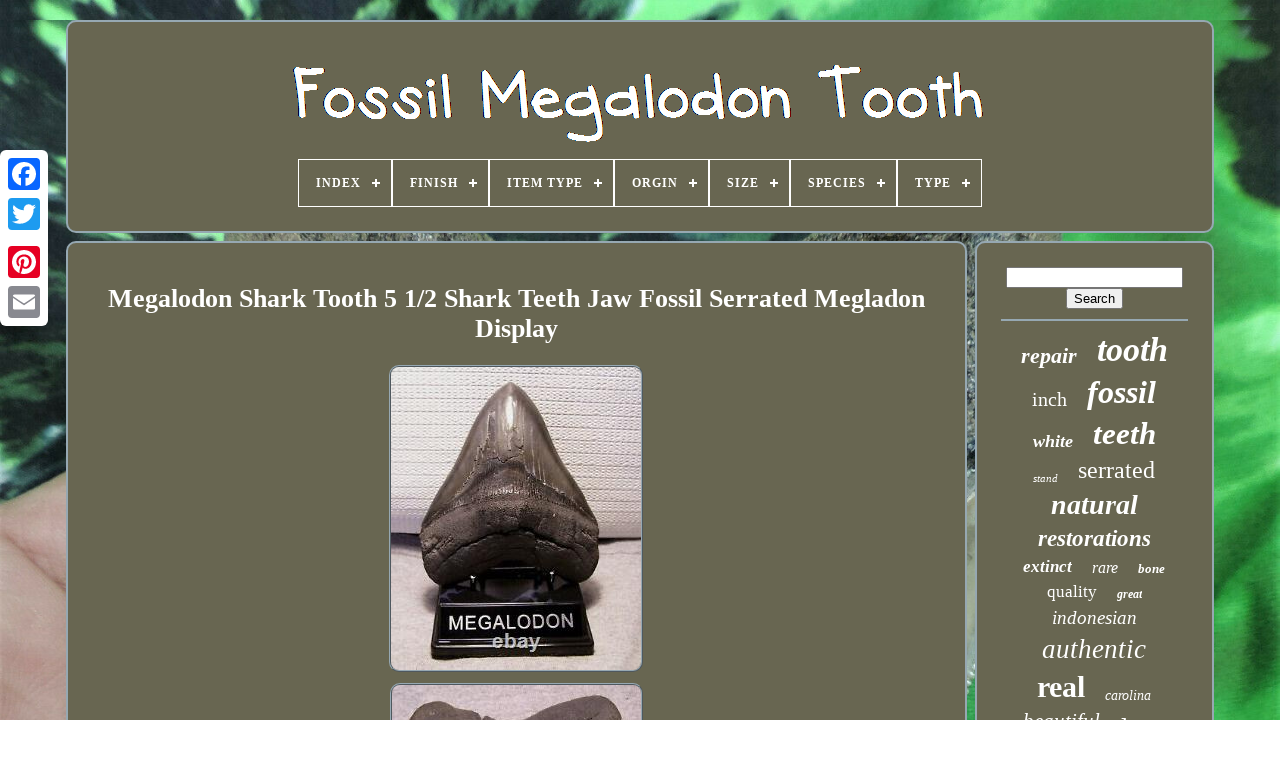

--- FILE ---
content_type: text/html
request_url: https://fossilmegalodontooth.com/megalodon_shark_tooth_5_1_2_shark_teeth_jaw_fossil_serrated_megladon_display.html
body_size: 3941
content:
  <!DOCTYPE HTML>  

	

	
		 <HTML>			
 	

  	
<!--##############################################################################################################################################################-->
<HEAD>
			
 


		
  <TITLE>
  	  Megalodon Shark Tooth 5 1/2 Shark Teeth Jaw Fossil Serrated Megladon Display	</TITLE> 	
	
		 <META HTTP-EQUIV='content-type' CONTENT='text/html; charset=UTF-8'>  
		<META NAME='viewport' CONTENT='width=device-width, initial-scale=1'>  
  
	
	 <LINK HREF='https://fossilmegalodontooth.com/qygytaxany.css' REL='stylesheet'  TYPE='text/css'>
	 	<LINK HREF='https://fossilmegalodontooth.com/disyqole.css'   TYPE='text/css'	REL='stylesheet'> 
    

		
 	<SCRIPT   SRC='https://code.jquery.com/jquery-latest.min.js' TYPE='text/javascript'>  </SCRIPT>  


	 		  <SCRIPT TYPE='text/javascript' SRC='https://fossilmegalodontooth.com/kapegy.js'></SCRIPT>

		
	
	 	<SCRIPT SRC='https://fossilmegalodontooth.com/qylej.js'	TYPE='text/javascript'>	


	
</SCRIPT>
 	  
	 
  	<SCRIPT	ASYNC	SRC='https://fossilmegalodontooth.com/wokocityn.js' TYPE='text/javascript'>	
 </SCRIPT>		 

	 	 
	<SCRIPT ASYNC  TYPE='text/javascript'  SRC='https://fossilmegalodontooth.com/xivo.js'>

 </SCRIPT> 	
	
	<SCRIPT TYPE='text/javascript'>var a2a_config = a2a_config || {};a2a_config.no_3p = 1;
</SCRIPT>  

   
		  
<SCRIPT  ASYNC  SRC='//static.addtoany.com/menu/page.js'   TYPE='text/javascript'> </SCRIPT>
 


	
  	<SCRIPT   SRC='//static.addtoany.com/menu/page.js'  ASYNC  TYPE='text/javascript'>  

</SCRIPT>	 


	



<SCRIPT  ASYNC	SRC='//static.addtoany.com/menu/page.js'   TYPE='text/javascript'>	 	</SCRIPT>
	
 



   			</HEAD>	
  	
<BODY DATA-ID='313789628873'>
  






	<DIV  CLASS='a2a_kit a2a_kit_size_32 a2a_floating_style a2a_vertical_style' STYLE='left:0px; top:150px;'>	
 
		
 <A CLASS='a2a_button_facebook'>		


</A> 
		
		
	  

<!--##############################################################################################################################################################-->
<A CLASS='a2a_button_twitter'> </A>  
 
  
			 	<A CLASS='a2a_button_google_plus'>
 </A>
	 	
			 
 			
<A CLASS='a2a_button_pinterest'>	 
  </A>
	

		
    <A CLASS='a2a_button_email'>	

</A>
	
	 
 
</DIV> 
  

	


<DIV ID='xanupogipy'>	 


  	 
			 
<!--##############################################################################################################################################################-->
<DIV ID='melicuhiz'>  	 	   
					 

<A   HREF='https://fossilmegalodontooth.com/'>	<IMG  SRC='https://fossilmegalodontooth.com/fossil_megalodon_tooth.gif' ALT='Fossil Megalodon Tooth'>
		 
 </A> 	
 


			
<div id='wevucy' class='align-center'>
<ul>
<li class='has-sub'><a href='https://fossilmegalodontooth.com/'><span>Index</span></a>
<ul>
	<li><a href='https://fossilmegalodontooth.com/newest_items_fossil_megalodon_tooth.html'><span>Newest items</span></a></li>
	<li><a href='https://fossilmegalodontooth.com/most_popular_items_fossil_megalodon_tooth.html'><span>Most popular items</span></a></li>
	<li><a href='https://fossilmegalodontooth.com/latest_videos_fossil_megalodon_tooth.html'><span>Latest videos</span></a></li>
</ul>
</li>

<li class='has-sub'><a href='https://fossilmegalodontooth.com/finish/'><span>Finish</span></a>
<ul>
	<li><a href='https://fossilmegalodontooth.com/finish/polished.html'><span>Polished (2)</span></a></li>
	<li><a href='https://fossilmegalodontooth.com/finish/unpolished.html'><span>Unpolished (15)</span></a></li>
	<li><a href='https://fossilmegalodontooth.com/newest_items_fossil_megalodon_tooth.html'>... (4593)</a></li>
</ul>
</li>

<li class='has-sub'><a href='https://fossilmegalodontooth.com/item_type/'><span>Item Type</span></a>
<ul>
	<li><a href='https://fossilmegalodontooth.com/item_type/fossil.html'><span>Fossil (7)</span></a></li>
	<li><a href='https://fossilmegalodontooth.com/item_type/fossils.html'><span>Fossils (4)</span></a></li>
	<li><a href='https://fossilmegalodontooth.com/item_type/megalodon.html'><span>Megalodon (221)</span></a></li>
	<li><a href='https://fossilmegalodontooth.com/newest_items_fossil_megalodon_tooth.html'>... (4378)</a></li>
</ul>
</li>

<li class='has-sub'><a href='https://fossilmegalodontooth.com/orgin/'><span>Orgin</span></a>
<ul>
	<li><a href='https://fossilmegalodontooth.com/orgin/atlantic_ocean.html'><span>Atlantic Ocean (11)</span></a></li>
	<li><a href='https://fossilmegalodontooth.com/orgin/atlantic_ocean_usa.html'><span>Atlantic Ocean Usa (75)</span></a></li>
	<li><a href='https://fossilmegalodontooth.com/newest_items_fossil_megalodon_tooth.html'>... (4524)</a></li>
</ul>
</li>

<li class='has-sub'><a href='https://fossilmegalodontooth.com/size/'><span>Size</span></a>
<ul>
	<li><a href='https://fossilmegalodontooth.com/size/1_72_inches.html'><span>1.72 Inches (2)</span></a></li>
	<li><a href='https://fossilmegalodontooth.com/size/1_96_inches.html'><span>1.96 Inches (2)</span></a></li>
	<li><a href='https://fossilmegalodontooth.com/size/2_70_inches.html'><span>2.70 Inches (2)</span></a></li>
	<li><a href='https://fossilmegalodontooth.com/size/4_inches.html'><span>4 Inches (3)</span></a></li>
	<li><a href='https://fossilmegalodontooth.com/size/4_35_inches.html'><span>4.35 Inches (2)</span></a></li>
	<li><a href='https://fossilmegalodontooth.com/size/4_4_inches.html'><span>4.4 Inches (2)</span></a></li>
	<li><a href='https://fossilmegalodontooth.com/size/4_54_inches.html'><span>4.54 Inches (3)</span></a></li>
	<li><a href='https://fossilmegalodontooth.com/size/4_6_inches.html'><span>4.6 Inches (2)</span></a></li>
	<li><a href='https://fossilmegalodontooth.com/size/4_62_inches.html'><span>4.62 Inches (2)</span></a></li>
	<li><a href='https://fossilmegalodontooth.com/size/5_10_inches.html'><span>5.10 Inches (3)</span></a></li>
	<li><a href='https://fossilmegalodontooth.com/size/5_26_inches.html'><span>5.26 Inches (2)</span></a></li>
	<li><a href='https://fossilmegalodontooth.com/newest_items_fossil_megalodon_tooth.html'>... (4585)</a></li>
</ul>
</li>

<li class='has-sub'><a href='https://fossilmegalodontooth.com/species/'><span>Species</span></a>
<ul>
	<li><a href='https://fossilmegalodontooth.com/species/angustidens.html'><span>Angustidens (2)</span></a></li>
	<li><a href='https://fossilmegalodontooth.com/species/auriculatis.html'><span>Auriculatis (2)</span></a></li>
	<li><a href='https://fossilmegalodontooth.com/species/mako.html'><span>Mako (9)</span></a></li>
	<li><a href='https://fossilmegalodontooth.com/species/megalodon.html'><span>Megalodon (9)</span></a></li>
	<li><a href='https://fossilmegalodontooth.com/species/otodus_megalodon.html'><span>Otodus Megalodon (48)</span></a></li>
	<li><a href='https://fossilmegalodontooth.com/species/otodus_obliquus.html'><span>Otodus Obliquus (2)</span></a></li>
	<li><a href='https://fossilmegalodontooth.com/newest_items_fossil_megalodon_tooth.html'>... (4538)</a></li>
</ul>
</li>

<li class='has-sub'><a href='https://fossilmegalodontooth.com/type/'><span>Type</span></a>
<ul>
	<li><a href='https://fossilmegalodontooth.com/type/authentic.html'><span>Authentic (3)</span></a></li>
	<li><a href='https://fossilmegalodontooth.com/type/fossils.html'><span>Fossils (63)</span></a></li>
	<li><a href='https://fossilmegalodontooth.com/type/pendant.html'><span>Pendant (2)</span></a></li>
	<li><a href='https://fossilmegalodontooth.com/type/shark_tooth.html'><span>Shark Tooth (304)</span></a></li>
	<li><a href='https://fossilmegalodontooth.com/newest_items_fossil_megalodon_tooth.html'>... (4238)</a></li>
</ul>
</li>

</ul>
</div>

		 </DIV>	


		

<DIV ID='misejy'>
	    
					 	<DIV  ID='nywem'>	
					 
	<DIV  ID='lezacyvaba'> 
	
 </DIV>

				 <h1 class="[base64]">Megalodon Shark Tooth 5 1/2 Shark Teeth Jaw Fossil Serrated Megladon Display	
</h1> 
  <img class="sf9hf3" src="https://fossilmegalodontooth.com/dakev/Megalodon_Shark_Tooth_5_1_2_Shark_Teeth_Jaw_Fossil_Serrated_Megladon_Display_01_wnf.jpg" title="Megalodon Shark Tooth 5 1/2 Shark Teeth Jaw Fossil Serrated Megladon Display" alt="Megalodon Shark Tooth 5 1/2 Shark Teeth Jaw Fossil Serrated Megladon Display"/>
<br/>	<img class="sf9hf3" src="https://fossilmegalodontooth.com/dakev/Megalodon_Shark_Tooth_5_1_2_Shark_Teeth_Jaw_Fossil_Serrated_Megladon_Display_02_lanu.jpg" title="Megalodon Shark Tooth 5 1/2 Shark Teeth Jaw Fossil Serrated Megladon Display" alt="Megalodon Shark Tooth 5 1/2 Shark Teeth Jaw Fossil Serrated Megladon Display"/> <br/>   
 <img class="sf9hf3" src="https://fossilmegalodontooth.com/dakev/Megalodon_Shark_Tooth_5_1_2_Shark_Teeth_Jaw_Fossil_Serrated_Megladon_Display_03_zy.jpg" title="Megalodon Shark Tooth 5 1/2 Shark Teeth Jaw Fossil Serrated Megladon Display" alt="Megalodon Shark Tooth 5 1/2 Shark Teeth Jaw Fossil Serrated Megladon Display"/>

<br/>  
		<img class="sf9hf3" src="https://fossilmegalodontooth.com/dakev/Megalodon_Shark_Tooth_5_1_2_Shark_Teeth_Jaw_Fossil_Serrated_Megladon_Display_04_sk.jpg" title="Megalodon Shark Tooth 5 1/2 Shark Teeth Jaw Fossil Serrated Megladon Display" alt="Megalodon Shark Tooth 5 1/2 Shark Teeth Jaw Fossil Serrated Megladon Display"/>	
	<br/> 	 
	 <br/>	
		<img class="sf9hf3" src="https://fossilmegalodontooth.com/qidihuf.gif" title="Megalodon Shark Tooth 5 1/2 Shark Teeth Jaw Fossil Serrated Megladon Display" alt="Megalodon Shark Tooth 5 1/2 Shark Teeth Jaw Fossil Serrated Megladon Display"/>
  <img class="sf9hf3" src="https://fossilmegalodontooth.com/cocen.gif" title="Megalodon Shark Tooth 5 1/2 Shark Teeth Jaw Fossil Serrated Megladon Display" alt="Megalodon Shark Tooth 5 1/2 Shark Teeth Jaw Fossil Serrated Megladon Display"/>  <br/>	
 <p>

 Be sure to "supersize" the photos to see all the detail. STORE IS FULL WITH MEGS, MAKOS , NECKLACES AND MORE. SHARKZILLA, THIS REAL 5 1/2X 4 5/8 WIDE and 14oz!!  </p>  

<p> Species SUPER SHARP SERRATED AND SHARP TIP Megalodon Shark tooth. Recovered by a diver in GEORGIA. Estimated 2-14 million years old.</p> 	 <p>
	 Custom crafted display stand included. So fill the box up. </p>  <p> 
 The item "MEGALODON SHARK TOOTH 5 1/2 SHARK TEETH JAW FOSSIL SERRATED MEGLADON DISPLAY" is in sale since Saturday, December 11, 2021. This item is in the category "Collectibles\Rocks, Fossils & Minerals\Fossils\Vertebrates\Shark Teeth".</p> <p> The seller is "kenny2000blue" and is located in Hinesville, Georgia. This item can be shipped worldwide.
<ul> 

<li>Fossil Formation: Sharks' Teeth</li>
<li>Modified Item: No</li>
<li>Item Type: Megalodon</li>

</ul> 
</p> 	<br/>	
	 		<img class="sf9hf3" src="https://fossilmegalodontooth.com/qidihuf.gif" title="Megalodon Shark Tooth 5 1/2 Shark Teeth Jaw Fossil Serrated Megladon Display" alt="Megalodon Shark Tooth 5 1/2 Shark Teeth Jaw Fossil Serrated Megladon Display"/>
  <img class="sf9hf3" src="https://fossilmegalodontooth.com/cocen.gif" title="Megalodon Shark Tooth 5 1/2 Shark Teeth Jaw Fossil Serrated Megladon Display" alt="Megalodon Shark Tooth 5 1/2 Shark Teeth Jaw Fossil Serrated Megladon Display"/>   <br/>
  
				
					 
 <SCRIPT  TYPE='text/javascript'> 
  	
					qyladi();
				   
   </SCRIPT> 
				
				 

 
 <DIV STYLE='margin:10px auto;width:120px;' CLASS='a2a_kit a2a_default_style'>	
					
 <A  CLASS='a2a_button_facebook'>   </A>
 
 
					

 <A CLASS='a2a_button_twitter'>

</A> 


					
  
<A CLASS='a2a_button_google_plus'>

	</A>	  	
							
<!--##############################################################################################################################################################-->
<A	CLASS='a2a_button_pinterest'>
  
	 </A>
 	
  	
					  
	 <A  CLASS='a2a_button_email'> 

</A>  
				 	</DIV>
 

					
				
			 </DIV>
 
					 
 <DIV   ID='facora'>

				
				<DIV ID='tusib'>	 
					<HR>		

				 </DIV>  

				  	
 <DIV	ID='dyrubih'>   
  
</DIV> 

				
				  	
<DIV ID='maqywudo'>
 
					<a style="font-family:Desdemona;font-size:22px;font-weight:bold;font-style:oblique;text-decoration:none" href="https://fossilmegalodontooth.com/tag/repair.html">repair</a><a style="font-family:Albertus Extra Bold;font-size:34px;font-weight:bolder;font-style:oblique;text-decoration:none" href="https://fossilmegalodontooth.com/tag/tooth.html">tooth</a><a style="font-family:Arial Black;font-size:20px;font-weight:normal;font-style:normal;text-decoration:none" href="https://fossilmegalodontooth.com/tag/inch.html">inch</a><a style="font-family:Univers Condensed;font-size:32px;font-weight:bold;font-style:oblique;text-decoration:none" href="https://fossilmegalodontooth.com/tag/fossil.html">fossil</a><a style="font-family:Arial Narrow;font-size:18px;font-weight:bold;font-style:italic;text-decoration:none" href="https://fossilmegalodontooth.com/tag/white.html">white</a><a style="font-family:MS LineDraw;font-size:31px;font-weight:bolder;font-style:oblique;text-decoration:none" href="https://fossilmegalodontooth.com/tag/teeth.html">teeth</a><a style="font-family:Micro;font-size:11px;font-weight:normal;font-style:oblique;text-decoration:none" href="https://fossilmegalodontooth.com/tag/stand.html">stand</a><a style="font-family:Trebuchet MS;font-size:24px;font-weight:normal;font-style:normal;text-decoration:none" href="https://fossilmegalodontooth.com/tag/serrated.html">serrated</a><a style="font-family:GilbertUltraBold;font-size:28px;font-weight:bold;font-style:italic;text-decoration:none" href="https://fossilmegalodontooth.com/tag/natural.html">natural</a><a style="font-family:Aardvark;font-size:23px;font-weight:bold;font-style:italic;text-decoration:none" href="https://fossilmegalodontooth.com/tag/restorations.html">restorations</a><a style="font-family:Verdana;font-size:17px;font-weight:bold;font-style:italic;text-decoration:none" href="https://fossilmegalodontooth.com/tag/extinct.html">extinct</a><a style="font-family:Script MT Bold;font-size:16px;font-weight:lighter;font-style:oblique;text-decoration:none" href="https://fossilmegalodontooth.com/tag/rare.html">rare</a><a style="font-family:Georgia;font-size:13px;font-weight:bolder;font-style:italic;text-decoration:none" href="https://fossilmegalodontooth.com/tag/bone.html">bone</a><a style="font-family:Carleton ;font-size:17px;font-weight:lighter;font-style:normal;text-decoration:none" href="https://fossilmegalodontooth.com/tag/quality.html">quality</a><a style="font-family:Script MT Bold;font-size:12px;font-weight:bold;font-style:italic;text-decoration:none" href="https://fossilmegalodontooth.com/tag/great.html">great</a><a style="font-family:Haettenschweiler;font-size:19px;font-weight:lighter;font-style:oblique;text-decoration:none" href="https://fossilmegalodontooth.com/tag/indonesian.html">indonesian</a><a style="font-family:Ner Berolina MT;font-size:27px;font-weight:lighter;font-style:oblique;text-decoration:none" href="https://fossilmegalodontooth.com/tag/authentic.html">authentic</a><a style="font-family:Bookman Old Style;font-size:30px;font-weight:bold;font-style:normal;text-decoration:none" href="https://fossilmegalodontooth.com/tag/real.html">real</a><a style="font-family:Lincoln;font-size:14px;font-weight:lighter;font-style:oblique;text-decoration:none" href="https://fossilmegalodontooth.com/tag/carolina.html">carolina</a><a style="font-family:Desdemona;font-size:21px;font-weight:normal;font-style:italic;text-decoration:none" href="https://fossilmegalodontooth.com/tag/beautiful.html">beautiful</a><a style="font-family:Courier New;font-size:15px;font-weight:bolder;font-style:normal;text-decoration:none" href="https://fossilmegalodontooth.com/tag/large.html">large</a><a style="font-family:OzHandicraft BT;font-size:10px;font-weight:bold;font-style:oblique;text-decoration:none" href="https://fossilmegalodontooth.com/tag/florida.html">florida</a><a style="font-family:Terminal;font-size:16px;font-weight:normal;font-style:oblique;text-decoration:none" href="https://fossilmegalodontooth.com/tag/stunning.html">stunning</a><a style="font-family:MS LineDraw;font-size:35px;font-weight:bolder;font-style:normal;text-decoration:none" href="https://fossilmegalodontooth.com/tag/megalodon.html">megalodon</a><a style="font-family:Bookman Old Style;font-size:15px;font-weight:bolder;font-style:normal;text-decoration:none" href="https://fossilmegalodontooth.com/tag/hunting.html">hunting</a><a style="font-family:Lincoln;font-size:12px;font-weight:normal;font-style:italic;text-decoration:none" href="https://fossilmegalodontooth.com/tag/polished.html">polished</a><a style="font-family:Geneva;font-size:29px;font-weight:lighter;font-style:normal;text-decoration:none" href="https://fossilmegalodontooth.com/tag/huge.html">huge</a><a style="font-family:Geneva;font-size:14px;font-weight:bolder;font-style:normal;text-decoration:none" href="https://fossilmegalodontooth.com/tag/valley.html">valley</a><a style="font-family:Brooklyn;font-size:26px;font-weight:normal;font-style:oblique;text-decoration:none" href="https://fossilmegalodontooth.com/tag/giant.html">giant</a><a style="font-family:Brush Script MT;font-size:13px;font-weight:bold;font-style:normal;text-decoration:none" href="https://fossilmegalodontooth.com/tag/museum.html">museum</a><a style="font-family:Micro;font-size:33px;font-weight:bold;font-style:normal;text-decoration:none" href="https://fossilmegalodontooth.com/tag/shark.html">shark</a><a style="font-family:Aardvark;font-size:25px;font-weight:bold;font-style:italic;text-decoration:none" href="https://fossilmegalodontooth.com/tag/sharks.html">sharks</a><a style="font-family:Brush Script MT;font-size:11px;font-weight:bolder;font-style:normal;text-decoration:none" href="https://fossilmegalodontooth.com/tag/grade.html">grade</a><a style="font-family:Aardvark;font-size:18px;font-weight:bold;font-style:normal;text-decoration:none" href="https://fossilmegalodontooth.com/tag/restoration.html">restoration</a><a style="font-family:Book Antiqua;font-size:19px;font-weight:lighter;font-style:oblique;text-decoration:none" href="https://fossilmegalodontooth.com/tag/color.html">color</a>  
					</DIV>  	 

 
			
			  
	 	
</DIV>
		 	
</DIV>			
	
			

 


<DIV	ID='qaxetiv'>		  
		
			 

<UL>
	
				 

 <LI>    	 

					
	<A HREF='https://fossilmegalodontooth.com/'> Index


  </A>
 	
							 
</LI> 


 	


					<LI> 



					 	<A  HREF='https://fossilmegalodontooth.com/contactus.php'>	Contact Form 
</A>

 
 

				   	</LI>
 
 
 


				  	 <LI> 


					 
	 <A HREF='https://fossilmegalodontooth.com/privacypolicy.html'> 	  Privacy Policy Agreement 


</A>  
				

 </LI> 
   
				 	 
 <LI>

  
					
 <A	HREF='https://fossilmegalodontooth.com/termsofservice.html'>  
	 

Service Agreement
</A> 
				  

 	</LI>


 
				

			
	 </UL>
			
		</DIV>


	</DIV>	 
   
 </BODY> 	 	
 	   </HTML>  

--- FILE ---
content_type: application/javascript
request_url: https://fossilmegalodontooth.com/qylej.js
body_size: 682
content:

(function($) {

  $.fn.menumaker = function(options) {
      
      var vavizedusijuk = $(this), settings = $.extend({
        title: "Menu",
        format: "dropdown",
        sticky: false
      }, options);

      return this.each(function() {
        vavizedusijuk.prepend('<div id="menu-button">' + settings.title + '</div>');
        $(this).find("#menu-button").on('click', function(){
          $(this).toggleClass('menu-opened');
          var hehyxim = $(this).next('ul');
          if (hehyxim.hasClass('open')) { 
            hehyxim.hide().removeClass('open');
          }
          else {
            hehyxim.show().addClass('open');
            if (settings.format === "dropdown") {
              hehyxim.find('ul').show();
            }
          }
        });

        vavizedusijuk.find('li ul').parent().addClass('has-sub');

        multiTg = function() {
          vavizedusijuk.find(".has-sub").prepend('<span class="submenu-button"></span>');
          vavizedusijuk.find('.submenu-button').on('click', function() {
            $(this).toggleClass('submenu-opened');
            if ($(this).siblings('ul').hasClass('open')) {
              $(this).siblings('ul').removeClass('open').hide();
            }
            else {
              $(this).siblings('ul').addClass('open').show();
            }
          });
        };

        if (settings.format === 'multitoggle') multiTg();
        else vavizedusijuk.addClass('dropdown');

        if (settings.sticky === true) vavizedusijuk.css('position', 'fixed');

        resizeFix = function() {
          if ($( window ).width() > 768) {
            vavizedusijuk.find('ul').show();
          }

          if ($(window).width() <= 768) {
            vavizedusijuk.find('ul').hide().removeClass('open');
          }
        };
        resizeFix();
        return $(window).on('resize', resizeFix);

      });
  };
})(jQuery);

(function($){
$(document).ready(function(){

$("#wevucy").menumaker({
   title: "Menu",
   format: "multitoggle"
});

});
})(jQuery);
